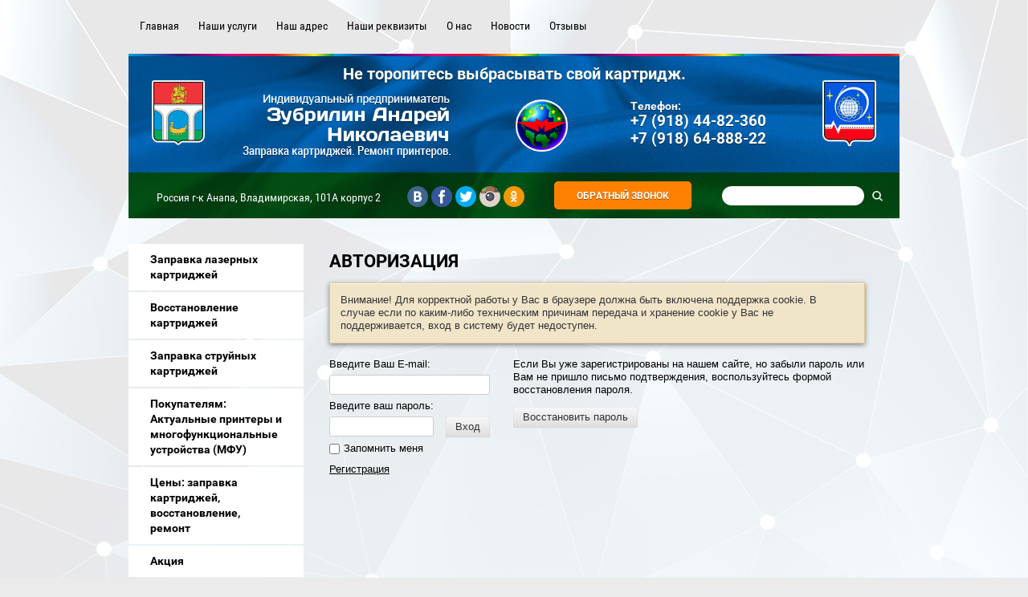

--- FILE ---
content_type: text/html; charset=utf-8
request_url: http://zubrilin-ip.ru/registraciya
body_size: 5864
content:
	
<!doctype html>
 
<html lang="ru">
	 
	<head>
		 
		<meta charset="utf-8">
		 
		<meta name="robots" content="none"/>
		 <title>Регистрация</title> 
		<meta name="description" content="Регистрация">
		 
		<meta name="keywords" content="Регистрация">
		 
		<meta name="SKYPE_TOOLBAR" content="SKYPE_TOOLBAR_PARSER_COMPATIBLE">
		 
		<!--  -->
		<link rel="stylesheet" href="/g/css/styles_articles_tpl.css">
		 
		<link rel="stylesheet" href="/t/v103/images/css/styles.css">
		 
		<link rel="stylesheet" href="/t/v103/images/css/designblock.scss.css">
		 
		<link rel="stylesheet" href="/t/v103/images/css/s3_styles.scss.css">
		 
		<script src="/g/libs/jquery/1.10.2/jquery.min.js"></script>
		 <meta name="yandex-verification" content="6c67ee0881936c30" />
<link rel='stylesheet' type='text/css' href='/shared/highslide-4.1.13/highslide.min.css'/>
<script type='text/javascript' src='/shared/highslide-4.1.13/highslide-full.packed.js'></script>
<script type='text/javascript'>
hs.graphicsDir = '/shared/highslide-4.1.13/graphics/';
hs.outlineType = null;
hs.showCredits = false;
hs.lang={cssDirection:'ltr',loadingText:'Загрузка...',loadingTitle:'Кликните чтобы отменить',focusTitle:'Нажмите чтобы перенести вперёд',fullExpandTitle:'Увеличить',fullExpandText:'Полноэкранный',previousText:'Предыдущий',previousTitle:'Назад (стрелка влево)',nextText:'Далее',nextTitle:'Далее (стрелка вправо)',moveTitle:'Передвинуть',moveText:'Передвинуть',closeText:'Закрыть',closeTitle:'Закрыть (Esc)',resizeTitle:'Восстановить размер',playText:'Слайд-шоу',playTitle:'Слайд-шоу (пробел)',pauseText:'Пауза',pauseTitle:'Приостановить слайд-шоу (пробел)',number:'Изображение %1/%2',restoreTitle:'Нажмите чтобы посмотреть картинку, используйте мышь для перетаскивания. Используйте клавиши вперёд и назад'};</script>

            <!-- 46b9544ffa2e5e73c3c971fe2ede35a5 -->
            <script src='/shared/s3/js/lang/ru.js'></script>
            <script src='/shared/s3/js/common.min.js'></script>
        <link rel='stylesheet' type='text/css' href='/shared/s3/css/calendar.css' /><link rel="icon" href="/favicon.ico" type="image/x-icon">

<!--s3_require-->
<link rel="stylesheet" href="/g/basestyle/1.0.1/user/user.css" type="text/css"/>
<link rel="stylesheet" href="/g/basestyle/1.0.1/user/user.blue.css" type="text/css"/>
<script type="text/javascript" src="/g/basestyle/1.0.1/user/user.js" async></script>
<!--/s3_require-->

		<link rel="stylesheet" href="/g/libs/jquery-popover/0.0.2/jquery.popover.css">
		 
		<script src="/g/libs/jquery-popover/0.0.2/jquery.popover.min.js" type="text/javascript"></script>
		 
		<script src="/g/s3/misc/form/1.0.0/s3.form.js" type="text/javascript"></script>
		  
		<script type="text/javascript" src="/t/v103/images/js/main.js"></script>
		  
		<!--[if lt IE 10]> <script src="/g/libs/ie9-svg-gradient/0.0.1/ie9-svg-gradient.min.js"></script> <script src="/g/libs/jquery-placeholder/2.0.7/jquery.placeholder.min.js"></script> <script src="/g/libs/jquery-textshadow/0.0.1/jquery.textshadow.min.js"></script> <script src="/g/s3/misc/ie/0.0.1/ie.js"></script> <![endif]-->
		<!--[if lt IE 9]> <script src="/g/libs/html5shiv/html5.js"></script> <![endif]-->
	</head>
	 
	<body>
		 
		<div class="wrapper editorElement layer-type-wrapper" >
			<div class="layout layout_center not-columned layout_center_2_id_2_id_14_0" >
				<div class="layout layout_2_id_14" >
					<div class="widget-10 horizontal menu-14 wm-widget-menu widget-type-menu_horizontal editorElement layer-type-widget">
						 
						<div class="menu-button">
							Меню
						</div>
						 
						<div class="menu-scroll">
							   <ul><li class="menu-item"><a href="/" ><span class="menu-item-text">Главная</span></a></li><li class="menu-item"><a href="/catalog" ><span class="menu-item-text">Наши услуги</span></a></li><li class="menu-item"><a href="/contacts" ><span class="menu-item-text">Наш адрес</span></a></li><li class="menu-item"><a href="/recvizit" ><span class="menu-item-text">Наши реквизиты</span></a></li><li class="menu-item"><a href="/o-nas" ><span class="menu-item-text">О нас</span></a></li><li class="menu-item"><a href="/news" ><span class="menu-item-text">Новости</span></a></li><li class="menu-item"><a href="/otzyvy" ><span class="menu-item-text">Отзывы</span></a></li></ul> 
						</div>
						 
					</div>
					<div class="editorElement layer-type-block ui-droppable block-2" >
						<div class="layout layout_3_id_4" >
							<div class="editorElement layer-type-block ui-droppable block-3" ></div>
							<div class="site-slogan widget-type-site_slogan editorElement layer-type-widget widget-21">
								 Не торопитесь выбрасывать свой картридж.
							</div>
						</div>
						<div class="layout columned columns-3 layout_3_id_5" >
							<div class="layout column layout_5" >
								<div class="site-name widget-type-site_name editorElement layer-type-widget widget-2">
									 <a href="http://zubrilin-ip.ru"><img src="/d/logo.png" alt=""></a> 
						</div>
					</div>
					<div class="layout column layout_29" >
						<div class="editorElement layer-type-block ui-droppable block-10" ></div>
					</div>
					<div class="layout column layout_7" >
						  	<div class="phones-7 widget-4 phones-block widget-type-contacts_phone editorElement layer-type-widget">
		<div class="inner">
			<label class="cell-icon" for="tg-phones-7">
				<div class="icon"></div>
			</label>
			<input id="tg-phones-7" class="tgl-but" type="checkbox">
			<div class="block-body-drop">
				<div class="cell-text">
					<div class="title">Телефон:</div>
										<div class="text_body">
						<a href="tel:+7 (918) 44-82-360">+7 (918) 44-82-360</a>
					</div>
										<div class="text_body">
						<a href="tel:+7 (918) 64-888-22">+7 (918) 64-888-22</a>
					</div>
									</div>
			</div>
		</div>
	</div>
  
					</div>
				</div>
			</div>
			<div class="editorElement layer-type-block ui-droppable block-4" >
				<div class="layout column layout_10" >
					      <div class="address-10 widget-6 address-block widget-type-contacts_address editorElement layer-type-widget">
        <div class="inner">
            <label class="cell-icon" for="tg10">
                <div class="icon"></div>
            </label>
            <input id="tg10" class="tgl-but" type="checkbox">
            <div class="block-body-drop">
                <div class="cell-text">
                    <div class="title">Адрес:</div>
                                            <div class="text_body">
                            Россия г-к Анапа, Владимирская, 101А корпус 2
                        </div>
                                    </div>
            </div>
        </div>
    </div>
  
				</div>
				<div class="layout column layout_12" >
					<div class="widget-8 widgetsocial-12 widget-type-social_links editorElement layer-type-widget">
						   <a href="http://vk.com/" class="vk"><span></span></a>  <a href="https://facebook.com/" class="fb"><span></span></a>  <a href="http://twitter.com/" class="tw"><span></span></a>    <a href="http://Instagram.com/" class="ins"><span></span></a>  <a href="http://ok.ru/" class="ok"><span></span></a>          
			</div>
		</div>
		<div class="layout column layout_8" >
			  			<a href="#" class="widgetblock-8 widget-5 widget-type-button editorElement layer-type-widget"  data-api-type="popup-form" data-api-url="/-/x-api/v1/public/?method=form/postform&param[form_id]=51477480&param[tpl]=wm.form.popup.tpl"><span>Обратный звонок</span></a>
	  
		</div>
		<div class="layout column layout_13" >
			  <div class="widget-9 search-13 wm-search widget-type-search editorElement layer-type-widget"
	 data-setting-type="fade"
	 data-setting-animate=""
		>
	<form class="wm-search-inner" method="get" action="/search">
		<input size="1" class="wm-input-default"  type="text" name="search" value="">
		<button class="wm-input-default" type="submit"></button>
	<re-captcha data-captcha="recaptcha"
     data-name="captcha"
     data-sitekey="6LcYvrMcAAAAAKyGWWuW4bP1De41Cn7t3mIjHyNN"
     data-lang="ru"
     data-rsize="invisible"
     data-type="image"
     data-theme="light"></re-captcha></form>
</div>  
		</div>
	</div>
</div>
<div class="layout columned columns-2 layout_2_id_2_id_15" >
	<div class="layout layout_2_id_15" >
		<div class="widget-11 popup menu-15 wm-widget-menu vertical widget-type-menu_vertical editorElement layer-type-widget">
			   
			<div class="menu-button">
				Меню
			</div>
			 
			<div class="menu-scroll">
				  <ul><li class="menu-item"><a href="/zapravka-lazernykh-kartridzhey" ><span class="menu-item-text">Заправка лазерных картриджей</span></a></li><li class="menu-item"><a href="/vosstanovleniye-kartridzhey" ><span class="menu-item-text">Восстановление картриджей</span></a></li><li class="menu-item"><a href="/zapravka-struynykh-kartridzhey" ><span class="menu-item-text">Заправка струйных картриджей</span></a></li><li class="menu-item"><a href="/pokupatelyam" ><span class="menu-item-text">Покупателям: Актуальные принтеры и многофункциональные устройства (МФУ)</span></a></li><li class="menu-item"><a href="/price" ><span class="menu-item-text">Цены: заправка картриджей, восстановление, ремонт</span></a></li><li class="menu-item"><a href="/aktsiya" ><span class="menu-item-text">Акция</span></a></li><li class="menu-item"><a href="/shema-proyezda" ><span class="menu-item-text">Схема проезда</span></a></li></ul> 
			</div>
			 
		</div>
		  
	
	<div class="widgetblock-17 widget-13 widget-type-block editorElement layer-type-widget">
																<div class="title">Акция</div>
																																										<div class="text"><h2 style="text-align: center;">&nbsp;</h2>

<p>&nbsp;</p></div>
																												<div class="clear"></div>
	</div>
  
	</div>
	<div class="layout column layout_22" >
		<div class="editorElement layer-type-block ui-droppable block-6" >
			<h1 class="h1 widget-15 widget-type-h1 editorElement layer-type-widget">
				Авторизация
			</h1>
			<article class="content-19 content widget-14 widget-type-content editorElement layer-type-widget">

<div class="s3_tpl_user"><div class="s3_tpl_login"><div class="s3_login"><div class="s3_message">Внимание! Для корректной работы у Вас в браузере должна быть включена поддержка cookie. В случае если по каким-либо техническим причинам передача и хранение cookie у Вас не поддерживается, вход в систему будет недоступен.</div><div class="s3_login_form"><form class="s3_form" action="/registraciya/login" method="post"><div class="s3_form_item s3_form_item_type_text s3_form_item_type_email"><div class="s3_form_field_title"><label for="s3_authorization_field_login_email">Введите Ваш E-mail:</label></div><div class="s3_form_field_content"><input type="text" size="30" value="" name="login" id="s3_authorization_field_login_email" class="s3_form_field s3_form_field_type_text s3_form_field_email s3_form_field_required"></div></div><div class="s3_form_item s3_form_item_type_text s3_form_item_type_password"><div class="s3_form_field_title"><label for="s3_authorization_field_login_password">Введите ваш пароль:</label></div><div class="s3_form_item s3_form_item_button"><button class="s3_button_small" type="submit">Вход</button></div><div class="s3_form_field_content"><input type="password" size="30" name="password" id="s3_authorization_field_login_password" class="s3_form_field s3_form_field_type_text s3_form_field_type_password s3_form_field_required"></div></div><div class="s3_form_item s3_form_item_type_checkbox"><div class="s3_form_field_content"><div class="s3_form_subitem"><label><input class="s3_form_field s3_form_field_type_checkbox" id="s3_authorization_field_remember_me" type="checkbox" onclick="this.value=(this.value=='0'?'1':'0');" value="0" name="remember" /><span class="s3_form_subitem_title">Запомнить меня</span></label></div></div></div><div class="s3_registration_link"><a href="/registraciya/register">Регистрация</a></div><re-captcha data-captcha="recaptcha"
     data-name="captcha"
     data-sitekey="6LcYvrMcAAAAAKyGWWuW4bP1De41Cn7t3mIjHyNN"
     data-lang="ru"
     data-rsize="invisible"
     data-type="image"
     data-theme="light"></re-captcha></form></div><div class="s3_password_forgot"><p>Если Вы уже зарегистрированы на нашем сайте, но забыли пароль или Вам не пришло письмо подтверждения, воспользуйтесь формой восстановления пароля.</p><a href="/registraciya/forgot_password" class="s3_button_small">Восстановить пароль</a></div><div class="clear"></div></div></div></div>
 
			</article>
		</div>
	</div>
</div>
</div>
<div class="editorElement layer-type-block ui-droppable block-7" >
	<div class="layout layout_center not-columned layout_23_id_24" >
		<div class="widget-17 horizontal menu-24 wm-widget-menu widget-type-menu_horizontal editorElement layer-type-widget">
			 
			<div class="menu-button">
				Меню
			</div>
			 
			<div class="menu-scroll">
				   <ul><li class="menu-item"><a href="/" ><span class="menu-item-text">Главная</span></a></li><li class="menu-item"><a href="/catalog" ><span class="menu-item-text">Наши услуги</span></a></li><li class="menu-item"><a href="/contacts" ><span class="menu-item-text">Наш адрес</span></a></li><li class="menu-item"><a href="/recvizit" ><span class="menu-item-text">Наши реквизиты</span></a></li><li class="menu-item"><a href="/o-nas" ><span class="menu-item-text">О нас</span></a></li><li class="menu-item"><a href="/news" ><span class="menu-item-text">Новости</span></a></li><li class="menu-item"><a href="/otzyvy" ><span class="menu-item-text">Отзывы</span></a></li></ul> 
			</div>
			 
		</div>
		<div class="layout columned columns-3 layout_23_id_25" >
			<div class="layout column layout_25" >
				<div class="site-copyright widget-type-site_copyright editorElement layer-type-widget widget-18">
					   Copyright &copy; 2016 - 2026 ИП Зубрилин А.Н. 
				</div>
			</div>
			<div class="layout column layout_27" >
				<div class="site-counters widget-type-site_counters editorElement layer-type-widget widget-20">
					 <!--LiveInternet counter--><script type="text/javascript"><!--
document.write("<a href='//www.liveinternet.ru/click' "+
"target=_blank><img src='//counter.yadro.ru/hit?t52.3;r"+
escape(document.referrer)+((typeof(screen)=="undefined")?"":
";s"+screen.width+"*"+screen.height+"*"+(screen.colorDepth?
screen.colorDepth:screen.pixelDepth))+";u"+escape(document.URL)+
";"+Math.random()+
"' alt='' title='LiveInternet: показано число просмотров и"+
" посетителей за 24 часа' "+
"border='0' width='88' height='31'><\/a>")
//--></script><!--/LiveInternet-->
<!--__INFO2026-01-18 00:57:55INFO__-->
 
				</div>
			</div>
			<div class="layout column layout_26" >
				<div class="mega-copyright mega-dark widget-type-mega_copyright editorElement layer-type-widget widget-19">
					<span style='font-size:14px;' class='copyright'><a href="http://megagroup.ru" target="_blank" class="copyright" rel="nofollow"><img src="/g/mlogo/svg/razrabotka-saitov-megagroup-ru-dark.svg" alt="Создадим ваше представительство в интернете"></a></span>
				</div>
			</div>
		</div>
	</div>
</div>
</div>

<!-- assets.bottom -->
<!-- </noscript></script></style> -->
<script src="/my/s3/js/site.min.js?1768462484" ></script>
<script src="/my/s3/js/site/defender.min.js?1768462484" ></script>
<script src="https://cp.onicon.ru/loader/576d05e9286688d2208b457b.js" data-auto async></script>
<script >/*<![CDATA[*/
var megacounter_key="e94094f565c82dd7b77457641193be84";
(function(d){
    var s = d.createElement("script");
    s.src = "//counter.megagroup.ru/loader.js?"+new Date().getTime();
    s.async = true;
    d.getElementsByTagName("head")[0].appendChild(s);
})(document);
/*]]>*/</script>
<script >/*<![CDATA[*/
$ite.start({"sid":1285637,"vid":1291440,"aid":1530526,"stid":1,"cp":21,"active":true,"domain":"zubrilin-ip.ru","lang":"ru","trusted":false,"debug":false,"captcha":3,"onetap":[{"provider":"vkontakte","provider_id":"53629683","code_verifier":"mZONV2NOhJMWUjDhMzYMd2kIjlZkDDkY40TiMFhYYiz"}]});
/*]]>*/</script>
<!-- /assets.bottom -->
</body>
 
</html>

--- FILE ---
content_type: text/css
request_url: http://zubrilin-ip.ru/t/v103/images/css/styles.css
body_size: 7025
content:
@import "fonts.css";
html{font-family:sans-serif;-ms-text-size-adjust:100%;-webkit-text-size-adjust:100%;}body{margin:0;background: #fff;}body::before{content:""; height: 1px; display: block; margin-top: -1px;}article,aside,details,figcaption,figure,footer,header,hgroup,main,menu,nav,section,summary{display:block}audio,canvas,progress,video{display:inline-block;vertical-align:baseline}audio:not([controls]){display:none;height:0}[hidden],template{display:none}a{background-color:transparent;color:inherit;}a:active,a:hover{outline:0}abbr[title]{border-bottom:1px dotted}b,strong{font-weight:bold}dfn{font-style:italic}h1{margin: 0; font-size: inherit; font-weight: inherit;}mark{background:#ff0;color:#000}small{font-size:80%}sub,sup{font-size:75%;line-height:0;position:relative;vertical-align:baseline}sup{top:-0.5em}sub{bottom:-0.25em}img{border:0}svg:not(:root){overflow:hidden}figure{margin:1em 40px}hr{box-sizing:content-box;height:0}pre{overflow:auto}code,kbd,pre,samp{font-family:monospace,monospace;font-size:1em}button,input,optgroup,select,textarea{color:inherit;font:inherit;margin:0}button{overflow:visible}button,select{text-transform:none}button,html input[type="button"],input[type="reset"],input[type="submit"]{-webkit-appearance:button;cursor:pointer}button[disabled],html input[disabled]{cursor:default}button::-moz-focus-inner,input::-moz-focus-inner{border:0;padding:0}input{line-height:normal}input[type="checkbox"],input[type="radio"]{box-sizing:border-box;padding:0}input[type="number"]::-webkit-inner-spin-button,input[type="number"]::-webkit-outer-spin-button{height:auto}input[type="search"]{-webkit-appearance:textfield;box-sizing:content-box}input[type="search"]::-webkit-search-cancel-button,input[type="search"]::-webkit-search-decoration{-webkit-appearance:none}fieldset{border:1px solid silver;margin:0 2px;padding:.35em .625em .75em}legend{border:0;padding:0}textarea{overflow:auto}optgroup{font-weight:bold}table{border-collapse:collapse;border-spacing:0}
body.noscroll {overflow: hidden !important;}
.removed, .hidden { display: none !important;}
.editorElement {box-sizing: border-box; padding-top: .02px;padding-bottom: .02px; word-wrap: break-word;}
.layout {box-sizing: border-box;}
.vertical-middle {white-space: nowrap;}
.vertical-middle>* {white-space: normal;display: inline-block;vertical-align: middle;}
.vertical-middle::after {height: 100%;width: 0;display: inline-block;vertical-align: middle;content: "";}
.wrapper {margin: 0 auto;height: auto !important;height: 100%;min-height: 100%;min-height: 100vh;overflow: hidden;max-width: 100%;}
.editorElement .removed+.delimiter, .editorElement .delimiter:first-child {display: none;}
.wm-input-default {border: none; background: none; padding: 0;}
/* tooltip */
@keyframes show_hide {
	0% { left:85%; opacity: 0; width: auto; height: auto; padding: 5px 10px; font-size: 1em;}
	20% { left: 100%; opacity: 1; width: auto; height: auto; padding: 5px 10px; font-size: 1em;}
	100% { left: 100%; opacity: 1; width: auto; height: auto; padding: 5px 10px; font-size: 1em;}
}
@keyframes show_hide_after {
	0% {width: 5px; height: 5px;}
	100% {width: 5px; height: 5px;}
}
/* tooltip for horizontal */
@keyframes horizontal_show_hide {
	0% { top:95%; opacity: 0; width: 100%; height: auto; padding: 5px 10px; font-size: 1em;}
	20% { top: 100%; opacity: 1; width: 100%; height: auto; padding: 5px 10px; font-size: 1em;}
	100% { top: 100%; opacity: 1; width: 100%; height: auto; padding: 5px 10px; font-size: 1em;}
}
.wm-tooltip {display: none;position: absolute;z-index:100;top: 0;left: 100%;background: #FBFDDD;color: #CA3841;padding: 5px 10px;border-radius: 3px;box-shadow: 1px 2px 3px rgba(0,0,0,.3); white-space: nowrap; box-sizing: border-box;}
.wm-tooltip::after {content: "";font-size: 0;background: inherit;width: 5px;height: 5px;position: absolute;top: 50%;left: -3px;margin: -2px 0 0;box-shadow: 0 1px 0 rgba(0,0,0,.1), 0 2px 0 rgba(0,0,0,.1);transform: rotate(45deg);}
.error .wm-tooltip {display: block;padding: 0;font-size: 0;animation: show_hide 4s;width: 0;height: 0;}
.error .wm-tooltip::after {width: 0;height: 0;animation: show_hide_after 4s;}
.horizontal_mode .wm-tooltip {top: 100%; left: 0; width: 100%; white-space: normal; margin: 5px 0 0; text-align: center;}
.horizontal_mode .wm-tooltip::after {left: 50%; top: 0; margin: -2px 0 0; box-shadow: 0 -1px 0 rgba(0,0,0,.1), 0 -2px 0 rgba(0,0,0,.1);}
.error .horizontal_mode .wm-tooltip, .horizontal_mode .error .wm-tooltip {animation: horizontal_show_hide 4s;}

table.table0 td, table.table1 td, table.table2 td, table.table2 th {
	padding:5px;
	border:1px solid #dedede;
	vertical-align:top;
}
table.table0 td { border:none; }
table.table2 th {
	padding:8px 5px;
	background:#eb3c3c;
	border:1px solid #dedede;
	font-weight:normal;
	text-align:left;
	color:#fff;
}
.for-mobile-view { overflow: auto; }
.side-panel { display: none;}
body{font-family:Arial, Helvetica, sans-serif; font-size:12px; color:#000000; font-style:normal; line-height:1.2; letter-spacing:0px; text-align:left; text-indent:0px; text-transform:none; text-decoration:none; z-index:2; background:url("../images/54139938.jpg") left 50% top 0px / cover no-repeat fixed #ebebeb}
.wrapper{position:relative; font-family:Arial, Helvetica, sans-serif; font-size:12px; color:#000000; font-style:normal; line-height:1.2; letter-spacing:0px; text-align:left; text-indent:0px; text-transform:none; text-decoration:none; z-index:3; display:block}
.block-2{position:relative; top:0; left:0; width:auto; min-height:145px; background:url("../images/blue.jpg") left 50% top 50% / cover no-repeat; z-index:10; margin-top:17px; margin-left:0px; margin-bottom:0; margin-right:0; right:0px; display:block}
.block-10{position:relative; font-family:Russo One, sans-serif; top:0; left:0; width:65px; min-height:65px; background: url("../images/logo 2.png") left 50% top 50% no-repeat; z-index:6; margin-top:20px; margin-left:80px; margin-right:0; margin-bottom:auto; border-left:none; border-top:none; border-right:none; border-bottom:none}
.block-3{position:relative; top:0; left:0; width:auto; min-height:3px; background:repeating-linear-gradient(90deg,#00a5df 0%,#3e147b 6.6%,#e20079 13.2%,#df132c 18.8%,#f3ef15 24.1%,#009847 26.6%) #ffffff; z-index:5; margin-top:-3px; margin-left:0px; margin-bottom:0; margin-right:0; right:0px}
.block-3:hover,
.block-3.hover{border-left:none; border-top:none; border-right:none; border-bottom:none}
.widget-2{position:relative; font-family:Russo One, sans-serif; top:0; left:0; z-index:4; box-sizing:border-box; width:260px; min-height:81px; margin-top:13px; margin-left:142px; margin-bottom:auto; margin-right:0}
.site-name a{text-decoration:none; outline:none}
.site-name img{box-sizing:border-box; display:block; max-width:100%; border:none; font-family:Russo One, sans-serif; font-size:12px; color:#000000; font-style:normal; line-height:1.2; letter-spacing:0px; text-align:left; text-indent:0px; text-transform:none; text-decoration:none; min-height:64px; width:259px; left:NaNpx}
.site-name span{display:block; font-size:25px; line-height:1.2; margin-top:0px; margin-bottom:0px; margin-left:0px; margin-right:0px; font-family:Russo One, sans-serif; color:#000000; font-style:normal; letter-spacing:0px; text-align:left; text-indent:0px; text-transform:none; text-decoration:none; left:NaNpx; z-index:3; box-sizing:border-box}
.widget-4{position:relative; font-family:Russo One, sans-serif; font-size:14px; top:0; left:0; z-index:3; box-sizing:border-box; width:182px; margin-top:20px; margin-left:78px; margin-right:0; margin-bottom:auto; min-height:71px; -webkit-text-shadow:0px 1px 0px  rgba(0,0,0,0.58); -moz-text-shadow:0px 1px 0px  rgba(0,0,0,0.58); text-shadow:0px 1px 0px  rgba(0,0,0,0.58)}
.phones-7 .icon{box-sizing:border-box; height:16px; width:16px; background:#cccccc; margin-right:5px}
.phones-7 p:first-child{margin-top:0px}
.phones-7 p:last-child{margin-bottom:0px}
.phones-7 .inner{box-sizing:border-box; display:-webkit-inline-flex; display:inline-flex; text-align:left; vertical-align:top}
.phones-7 .cell-icon{box-sizing:border-box; display:none; position:relative; z-index:5}
.phones-7 .cell-text{box-sizing:border-box; display:-webkit-flex; display:flex; -webkit-flex-direction:column; -moz-flex-direction:column; flex-direction:column; font-family:Russo One, sans-serif; font-size:14px; color:#000000; font-style:normal; line-height:1.2; letter-spacing:0px; text-align:left; text-indent:0px; text-transform:none; text-decoration:none; -webkit-justify-content:flex-start; -moz-justify-content:flex-start; justify-content:flex-start; left:NaNpx}
.phones-7 .text_body{font-family:Roboto, sans-serif; font-size:19px; color:#ffffff; font-style:normal; line-height:1.2; letter-spacing:0px; text-align:left; text-indent:0px; text-transform:none; text-decoration:none; font-weight:bold}
.phones-7 .block-body-drop{box-sizing:border-box}
.phones-7 input.tgl-but{box-sizing:border-box; position:absolute; margin-left:-9999px; visibility:hidden}
.phones-7 input.tgl-but:checked + .block-body-drop{display:block}
.phones-7 .title{box-sizing:border-box; font-family:Roboto, sans-serif; font-size:14px; color:#ffffff; font-style:normal; line-height:1.2; letter-spacing:0px; text-align:left; text-indent:0px; text-transform:none; text-decoration:none; font-weight:bold}
.widget-21{position:relative; font-family:Roboto, sans-serif; font-size:20px; color:#ffffff; text-align:center; top:0; left:0; z-index:2; box-sizing:border-box; width:605px; margin-top:10px; margin-left:auto; margin-bottom:0px; margin-right:auto; font-weight:bold; -webkit-text-shadow:0px 1px 0px  rgba(0,0,0,0.55); -moz-text-shadow:0px 1px 0px  rgba(0,0,0,0.55); text-shadow:0px 1px 0px  rgba(0,0,0,0.55)}
.block-2 .layout_5{display:-webkit-flex; display:flex; -webkit-flex-direction:column; -moz-flex-direction:column; flex-direction:column}
.block-2 .layout_7{display:-webkit-flex; display:flex; -webkit-flex-direction:column; -moz-flex-direction:column; flex-direction:column}
.block-2 .layout_29{display:-webkit-flex; display:flex; -webkit-flex-direction:column; -moz-flex-direction:column; flex-direction:column}
.block-2 .layout_3_id_4{display:-webkit-flex; display:flex; left:0px; top:0px; position:relative; margin:0px; -webkit-flex-direction:column; -moz-flex-direction:column; flex-direction:column; -webkit-flex:1 0 auto; -moz-flex:1 0 auto; flex:1 0 auto}
.block-2 .layout_3_id_5{display:-webkit-flex; display:flex; flex-flow:row nowrap; left:0px; top:0px; position:relative; margin:0px}
.block-4{position:relative; text-align:flex-start; top:0; left:0; width:auto; min-height:57px; background:url("../images/green.jpg") left 50% top 50% / cover no-repeat #049bd8; z-index:9; margin-top:0px; margin-left:0px; margin-bottom:0px; margin-right:0; right:0px; display:-webkit-flex; display:flex; -webkit-justify-content:flex-start; -moz-justify-content:flex-start; justify-content:flex-start}
.widget-5{position:relative; font-family:Roboto, sans-serif; color:#ffffff; text-align:center; text-transform:uppercase; text-decoration:none; top:0; left:0; width:171px; min-height:35px; z-index:4; box-sizing:border-box; display:-webkit-flex; display:flex; background:#ff8103; -webkit-align-items:center; -moz-align-items:center; align-items:center; -webkit-border-radius:5px; -moz-border-radius:5px; border-radius:5px; -webkit-justify-content:center; -moz-justify-content:center; justify-content:center; margin-top:11px; margin-left:28px; margin-bottom:auto; margin-right:0; -webkit-text-shadow:0px 1px 0px  rgba(0,0,0,0.43); -moz-text-shadow:0px 1px 0px  rgba(0,0,0,0.43); text-shadow:0px 1px 0px  rgba(0,0,0,0.43); font-weight:bold}
.widget-5:hover,
.widget-5.hover{background:#ff972e}
.button-8>*{box-sizing:border-box; display:block; text-overflow:ellipsis; overflow:hidden}
.widget-6{position:relative; font-family:Roboto Condensed, sans-serif; font-size:14px; color:#ffffff; text-align:left; top:0; left:0; z-index:3; box-sizing:border-box; width:287px; margin-top:23px; margin-left:35px; margin-bottom:auto; margin-right:0; font-weight:normal; -webkit-text-shadow:0px 1px 0px  rgba(0,0,0,0.22); -moz-text-shadow:0px 1px 0px  rgba(0,0,0,0.22); text-shadow:0px 1px 0px  rgba(0,0,0,0.22)}
.address-10 .icon{box-sizing:border-box; height:16px; width:16px; background:#cccccc; margin-right:5px}
.address-10 p:first-child{margin-top:0px}
.address-10 p:last-child{margin-bottom:0px}
.address-10 .inner{box-sizing:border-box; display:-webkit-inline-flex; display:inline-flex; text-align:left; vertical-align:top}
.address-10 .cell-icon{box-sizing:border-box; display:none; position:relative; z-index:5}
.address-10 .cell-text{box-sizing:border-box; display:-webkit-flex; display:flex; -webkit-flex-direction:column; -moz-flex-direction:column; flex-direction:column}
.address-10 .block-body-drop{box-sizing:border-box}
.address-10 input.tgl-but{box-sizing:border-box; position:absolute; margin-left:-9999px; visibility:hidden}
.address-10 input.tgl-but:checked + .block-body-drop{display:block}
.address-10 .title{box-sizing:border-box; display:none}
.widget-8{position:relative; font-family:Roboto Condensed, sans-serif; font-size:0; color:#ffffff; text-align:left; top:0; left:0; z-index:2; display:-webkit-flex; display:flex; width:157px; margin-top:15px; margin-left:23px; margin-right:0; margin-bottom:auto; -webkit-justify-content:flex-start; -moz-justify-content:flex-start; justify-content:flex-start}
.widgetsocial-12 .vk>*{background:url("../images/wm_social_links_vk.png") left 50% top 50% / cover no-repeat; display:block; padding-top:100%; font-family:Roboto Condensed, sans-serif; font-size:0; color:#ffffff; font-style:normal; line-height:1.2; letter-spacing:0px; text-align:left; text-indent:0px; text-transform:none; text-decoration:none; -webkit-border-radius:50px; -moz-border-radius:50px; border-radius:50px}
.widgetsocial-12 .fb>*{background:url("../images/wm_social_links_fb.png") left 50% top 50% / cover no-repeat; display:block; padding-top:100%; font-family:Roboto Condensed, sans-serif; font-size:0; color:#ffffff; font-style:normal; line-height:1.2; letter-spacing:0px; text-align:left; text-indent:0px; text-transform:none; text-decoration:none; -webkit-border-radius:50px; -moz-border-radius:50px; border-radius:50px}
.widgetsocial-12 .tw>*{background:url("../images/wm_social_links_tw.png") left 50% top 50% / cover no-repeat; display:block; padding-top:100%; font-family:Roboto Condensed, sans-serif; font-size:0; color:#ffffff; font-style:normal; line-height:1.2; letter-spacing:0px; text-align:left; text-indent:0px; text-transform:none; text-decoration:none; -webkit-border-radius:50px; -moz-border-radius:50px; border-radius:50px}
.widgetsocial-12 .google>*{background:url("../images/wm_social_links_google.png") left 50% top 50% / cover no-repeat; display:block; padding-top:100%}
.widgetsocial-12 .ins>*{background:url("../images/wm_social_links_ins.png") left 50% top 50% / cover no-repeat; display:block; padding-top:100%; font-family:Roboto Condensed, sans-serif; font-size:0; color:#ffffff; font-style:normal; line-height:1.2; letter-spacing:0px; text-align:left; text-indent:0px; text-transform:none; text-decoration:none; -webkit-border-radius:50px; -moz-border-radius:50px; border-radius:50px}
.widgetsocial-12 .ok>*{background:url("../images/wm_social_links_ok.png") left 50% top 50% / cover no-repeat; display:block; padding-top:100%; font-family:Roboto Condensed, sans-serif; font-size:0; color:#ffffff; font-style:normal; line-height:1.2; letter-spacing:0px; text-align:left; text-indent:0px; text-transform:none; text-decoration:none; -webkit-border-radius:50px; -moz-border-radius:50px; border-radius:50px}
.widgetsocial-12 .mail>*{background:url("../images/wm_social_links_mail.png") left 50% top 50% / cover no-repeat; display:block; padding-top:100%}
.widgetsocial-12 .pin>*{background:url("../images/wm_social_links_pin.png") left 50% top 50% / cover no-repeat; display:block; padding-top:100%}
.widgetsocial-12 .lj>*{background:url("../images/wm_social_links_lj.png") left 50% top 50% / cover no-repeat; display:block; padding-top:100%}
.widgetsocial-12 .my>*{background:url("../images/wm_social_links_my.png") left 50% top 50% / cover no-repeat; display:block; padding-top:100%}
.widgetsocial-12>*{display:inline-block; vertical-align:middle; padding-left:2px; padding-right:2px; padding-top:2px; padding-bottom:2px; width:30px; -webkit-flex:0 1 auto; -moz-flex:0 1 auto; flex:0 1 auto; min-width:20px; box-sizing:border-box; font-family:Roboto Condensed, sans-serif; font-size:0; color:#ffffff; font-style:normal; line-height:1.2; letter-spacing:0px; text-align:left; text-indent:0px; text-transform:none; text-decoration:none; -webkit-border-radius:0px; -moz-border-radius:0px; border-radius:0px; min-height:30px}
.widget-9{position:relative; font-family:Roboto Condensed, sans-serif; font-size:0px; color:#ffffff; top:0; left:0; z-index:1; box-sizing:border-box; display:-webkit-flex; display:flex; width:206px; margin-top:17px; margin-left:38px; margin-right:0; margin-bottom:auto; -webkit-justify-content:flex-start; -moz-justify-content:flex-start; justify-content:flex-start}
.search-13 input{box-sizing:border-box; vertical-align:top; margin-top:0; margin-right:0; margin-bottom:0; margin-left:0; padding-top:4px; padding-right:4px; padding-bottom:4px; padding-left:14px; background:#ffffff; font-size:14px; -webkit-flex:1 0 auto; -moz-flex:1 0 auto; flex:1 0 auto; outline:none; min-height:24px; width:0px; height:0px; max-width:100%; font-family:Roboto Condensed, sans-serif; color:#212121; font-style:normal; line-height:1.2; letter-spacing:0px; text-align:left; text-indent:0px; text-transform:none; text-decoration:none; -webkit-border-radius:50px 50px 50px 50px; -moz-border-radius:50px 50px 50px 50px; border-radius:50px 50px 50px 50px}
.search-13 button{box-sizing:border-box; vertical-align:top; margin-top:0; margin-right:0; margin-bottom:0; margin-left:5px; padding-top:4px; padding-right:4px; padding-bottom:4px; padding-left:4px; background:url("../images/magnifying-glass-search-128white.png") left 50% top 50% / contain no-repeat  rgba(204,204,204,0); border-top:none; border-right:none; border-bottom:none; border-left:none; font-size:14px; outline:none; width:24px; min-height:24px; font-family:Roboto Condensed, sans-serif; color:#ffffff; font-style:normal; line-height:1.2; letter-spacing:0px; text-align:left; text-indent:0px; text-transform:none; text-decoration:none}
.search-13 form{box-sizing:border-box; display:-webkit-flex; display:flex; -webkit-flex:1 0 auto; -moz-flex:1 0 auto; flex:1 0 auto; -webkit-align-items:center; -moz-align-items:center; align-items:center}
.search-13 input:focus{outline:none}
.search-13 button:focus{outline:none}
.search-13 .slide_search{-webkit-transition:0.5s; -moz-transition:0.5s; -o-transition:0.5s; -ms-transition:0.5s; transition:0.5s}
.search-13 *::-webkit-input-placeholder{color:#ababab}
.search-13 *::-moz-placeholder{color:#ababab}
.search-13 *:-ms-input-placeholder{color:#ababab}
.block-4 .layout_8{display:-webkit-flex; display:flex; -webkit-flex-direction:column; -moz-flex-direction:column; flex-direction:column}
.block-4 .layout_10{display:-webkit-flex; display:flex; -webkit-flex-direction:column; -moz-flex-direction:column; flex-direction:column}
.block-4 .layout_12{display:-webkit-flex; display:flex; -webkit-flex-direction:column; -moz-flex-direction:column; flex-direction:column}
.block-4 .layout_13{display:-webkit-flex; display:flex; -webkit-flex-direction:column; -moz-flex-direction:column; flex-direction:column}
.widget-10{position:relative; top:0; left:0; z-index:8; padding-top:0; padding-right:2px; padding-bottom:0; padding-left:2px; margin-top:0px; margin-left:0px; margin-right:0; margin-bottom:0; box-sizing:border-box; display:-webkit-flex; display:flex; width:auto; -webkit-justify-content:flex-start; -moz-justify-content:flex-start; justify-content:flex-start; right:0px; min-height:41px}
.menu-14 .menu-scroll > ul > li.home-button > a{cursor:pointer; display:-webkit-flex; display:flex; padding-top:5px; padding-right:15px; padding-bottom:5px; padding-left:15px; margin-top:2px; margin-left:2px; margin-right:2px; margin-bottom:2px; background:url("../images/wm_menu_home.png") left 50% top 50% no-repeat; box-sizing:border-box; text-decoration:none; color:#000; font-size:0; line-height:1.4; -webkit-align-items:center; -moz-align-items:center; align-items:center}
.menu-14 .menu-scroll > ul > li.delimiter{margin-left:2px; margin-right:2px; margin-top:auto; margin-bottom:auto; -webkit-border-radius:10px; -moz-border-radius:10px; border-radius:10px; height:0; width:10px; min-height:10px; background:#d6d6d6}
.menu-14 .menu-scroll > ul ul{position:absolute; top:100%; left:0; background:#eee; list-style:none; padding-top:5px; padding-right:5px; padding-bottom:5px; padding-left:5px; margin-top:5px; margin-left:0; margin-right:0; margin-bottom:0; width:200px; display:none}
.menu-14 .menu-scroll > ul ul > li > a{cursor:pointer; display:-webkit-flex; display:flex; padding-top:5px; padding-right:10px; padding-bottom:5px; padding-left:10px; background:#999; -webkit-border-radius:5px; -moz-border-radius:5px; border-radius:5px; box-sizing:border-box; text-decoration:none; color:#fff; font-size:14px; line-height:1.4; -webkit-align-items:center; -moz-align-items:center; align-items:center}
.menu-14 .menu-button{display:none; position:absolute; left:100%; top:0; width:50px; min-height:50px}
.menu-14 .menu-scroll{display:-webkit-flex; display:flex; width:100%; -webkit-justify-content:inherit; -moz-justify-content:inherit; justify-content:inherit}
.menu-14 .menu-scroll > ul{list-style:none; padding-top:0; padding-right:0; padding-bottom:0; padding-left:0; margin-top:0; margin-left:0; margin-right:0; margin-bottom:0; box-sizing:border-box; display:-webkit-flex; display:flex; flex-flow:row nowrap; width:100%; -webkit-justify-content:inherit; -moz-justify-content:inherit; justify-content:inherit}
.menu-14 .menu-scroll > ul > li.menu-item{display:-webkit-flex; display:flex; -webkit-flex:0 1 auto; -moz-flex:0 1 auto; flex:0 1 auto; box-sizing:border-box; padding-top:0; padding-right:0; padding-bottom:0; padding-left:0; margin-top:0; margin-left:0; margin-right:0; margin-bottom:0; position:relative}
.menu-14 .menu-scroll > ul > li.menu-item > a{cursor:pointer; display:-webkit-flex; display:flex; padding-top:5px; padding-right:10px; padding-bottom:5px; padding-left:10px; margin-top:2px; margin-left:2px; margin-right:2px; margin-bottom:2px; box-sizing:border-box; text-decoration:none; color:#000; font-size:14px; line-height:1.4; -webkit-align-items:center; -moz-align-items:center; align-items:center; width:100%; font-family:Roboto Condensed, sans-serif; font-style:normal; letter-spacing:0px; text-align:left; text-indent:0px; text-transform:none; -webkit-justify-content:flex-start; -moz-justify-content:flex-start; justify-content:flex-start; background:rgba(255,255,255,0); border-left:none; border-top:none; border-right:none; border-bottom:none; -webkit-border-radius:0px; -moz-border-radius:0px; border-radius:0px}
.menu-14 .menu-scroll > ul > li.menu-item > a:hover,
.menu-14 .menu-scroll > ul > li.menu-item > a.hover{color:#ffffff; background:#ff8103; -webkit-border-radius:5px; -moz-border-radius:5px; border-radius:5px}
.menu-14 .menu-scroll > ul > li.menu-item > a > span{box-sizing:border-box; text-align:inherit}
.menu-14 .menu-scroll > ul > li.home-button{box-sizing:border-box; display:-webkit-flex; display:flex}
.menu-14 .menu-scroll > ul ul > li{display:block; position:relative; padding-top:0; padding-right:0; padding-bottom:0; padding-left:0; margin-top:0; margin-left:0; margin-right:0; margin-bottom:0}
.menu-14 .menu-scroll > ul ul ul{position:absolute; left:100%; top:0; margin-top:0; margin-left:8px; margin-right:0; margin-bottom:0}
.widget-11{position:relative; top:0; left:0; z-index:6; width:220px; padding-top:0; padding-right:0px; padding-bottom:0; padding-left:0px; margin-top:0px; margin-left:0px; margin-right:0; margin-bottom:0; box-sizing:border-box; display:block}
.menu-15 .menu-scroll > ul > li.delimiter{margin-top:2px; margin-bottom:2px; -webkit-border-radius:0; -moz-border-radius:0; border-radius:0; min-height:1px; height:auto; width:auto; background:#d6d6d6; font-family:Arial, Helvetica, sans-serif; font-size:12px; color:#000000; font-style:normal; line-height:1.2; letter-spacing:0px; text-align:left; text-indent:0px; text-transform:none; text-decoration:none; z-index:2}
.menu-15 .menu-scroll > ul ul{position:absolute; top:0; left:100%; background:#eee; list-style:none; padding-top:5px; padding-right:5px; padding-bottom:5px; padding-left:5px; margin:0 0 0 5px; width:150px; display:none}
.menu-15 .menu-scroll > ul ul > li > a{cursor:pointer; display:block; padding-top:5px; padding-right:10px; padding-bottom:5px; padding-left:10px; background:#999; -webkit-border-radius:5px; -moz-border-radius:5px; border-radius:5px; box-sizing:border-box; text-decoration:none; color:#fff; font-size:14px; line-height:1.4; -webkit-align-items:center; -moz-align-items:center; align-items:center}
.menu-15 .menu-button{display:none; position:absolute; left:100%; top:0; width:50px; min-height:50px}
.menu-15 .menu-scroll{display:block; width:100%; -webkit-justify-content:inherit; -moz-justify-content:inherit; justify-content:inherit}
.menu-15 .menu-scroll > ul{list-style:none; padding-top:0; padding-right:0; padding-bottom:0; padding-left:0; margin-top:0; margin-left:0; margin-right:0; margin-bottom:0; box-sizing:border-box; display:block}
.menu-15 .menu-scroll > ul > li.menu-item{box-sizing:border-box; padding-top:0; padding-right:0; padding-bottom:0; padding-left:0; margin-top:0; margin-left:0; margin-right:0; margin-bottom:0; position:relative}
.menu-15 .menu-scroll > ul > li.menu-item > a{cursor:pointer; display:block; padding-top:10px; padding-right:27px; padding-bottom:10px; padding-left:27px; margin-top:2px; margin-left:0px; margin-right:2px; margin-bottom:2px; box-sizing:border-box; text-decoration:none; color:#000; font-size:14px; line-height:1.4; -webkit-align-items:center; -moz-align-items:center; align-items:center; font-family:Roboto, sans-serif; font-style:normal; letter-spacing:0px; text-align:left; text-indent:0px; text-transform:none; min-height:38px; background:#ffffff; -webkit-box-shadow:0 0 0 transparent; -moz-box-shadow:0 0 0 transparent; box-shadow:0 0 0 transparent; font-weight:bold; z-index:7}
.menu-15 .menu-scroll > ul > li.menu-item > a:hover,
.menu-15 .menu-scroll > ul > li.menu-item > a.hover{color:#ffffff; background:#049bd8; -webkit-box-shadow:inset 0px -3px 0px  0px rgba(0,0,0,0.1); -moz-box-shadow:inset 0px -3px 0px  0px rgba(0,0,0,0.1); box-shadow:inset 0px -3px 0px  0px rgba(0,0,0,0.1)}
.menu-15 .menu-scroll > ul ul > li{display:block; position:relative; padding-top:0; padding-right:0; padding-bottom:0; padding-left:0; margin-top:0; margin-left:2px; margin-right:2px; margin-bottom:0}
.widget-13{position:relative; top:0; left:0; z-index:5; box-sizing:border-box; width:220px; min-height:0px; margin-top:20px; margin-left:0px; margin-bottom:0px; margin-right:0; padding-left:0px}
.widgetblock-17 p:first-child{margin-top:0px}
.widgetblock-17 p:last-child{margin-bottom:0px}
.widgetblock-17 .title{box-sizing:border-box; font-size:23px; margin-bottom:0px; font-family:Roboto, sans-serif; color:#ffffff; font-style:normal; line-height:1.2; letter-spacing:0px; text-align:center; text-indent:0px; text-transform:uppercase; text-decoration:none; padding-bottom:15px; padding-top:15px; padding-left:15px; padding-right:15px; background:#f4960f; -webkit-text-shadow:0px 1px 0px  rgba(0,0,0,0.49); -moz-text-shadow:0px 1px 0px  rgba(0,0,0,0.49); text-shadow:0px 1px 0px  rgba(0,0,0,0.49); font-weight:bold}
.widgetblock-17 .image{box-sizing:border-box; margin-bottom:0px; font-family:Arial, Helvetica, sans-serif; font-size:12px; color:#000000; font-style:normal; line-height:1.2; letter-spacing:0px; text-align:left; text-indent:0px; text-transform:none; text-decoration:none}
.widgetblock-17 .image img{box-sizing:border-box; max-width:100%; vertical-align:middle; font-family:Arial, Helvetica, sans-serif; font-size:12px; color:#000000; font-style:normal; line-height:1.2; letter-spacing:0px; text-align:left; text-indent:0px; text-transform:none; text-decoration:none; width:220px}
.widgetblock-17 .text{box-sizing:border-box; margin-bottom:14px; position:relative; font-family:Roboto Condensed, sans-serif; font-size:15px; color:#000000; font-style:normal; line-height:1.2; letter-spacing:0px; text-align:left; text-indent:0px; text-transform:none; text-decoration:none; padding-left:18px; margin-right:0px; padding-right:18px; padding-top:18px; padding-bottom:18px; background:#ffffff; border-left:none; border-top:none; border-right:none; border-bottom:none}
.widgetblock-17 .more{box-sizing:border-box; position:relative}
.widgetblock-17 .more > a{display:inline-block; box-sizing:border-box}
.widgetblock-17 .header{box-sizing:border-box; font-size:23px; margin-bottom:0px; font-family:Russo One, sans-serif; color:#ffffff; font-style:normal; line-height:1.2; letter-spacing:0px; text-align:left; text-indent:0px; text-transform:uppercase; text-decoration:none; padding-bottom:15px; padding-top:15px; padding-left:15px; padding-right:15px; background:#f4960f; -webkit-text-shadow:0px 1px 0px  rgba(0,0,0,0.49); -moz-text-shadow:0px 1px 0px  rgba(0,0,0,0.49); text-shadow:0px 1px 0px  rgba(0,0,0,0.49)}
.widgetblock-17 .clear{clear:both}
.block-6{position:relative; font-family:Russo One, sans-serif; font-size:22px; top:0; left:0; width:712px; min-height:543px; z-index:3; display:block; margin-top:30px; margin-left:28px; margin-bottom:auto; margin-right:0}
.widget-14{position:relative; font-family:Arial, Helvetica, sans-serif; font-size:13px; line-height:1.3; top:0; left:0; z-index:1; display:block; width:667px; margin-top:0px; margin-left:2px; margin-bottom:0px; margin-right:0; min-height:492px}
.content-preview{width:200px; height:100px; background:#ccc}
.content-19 .pics-1{display:-webkit-flex; display:flex; -webkit-justify-content:center; -moz-justify-content:center; justify-content:center; -webkit-align-items:flex-start; -moz-align-items:flex-start; align-items:flex-start; -webkit-flex-wrap:wrap; -moz-flex-wrap:wrap; flex-wrap:wrap}
.content-19 .pics-1 img{margin-left:10px; margin-right:10px; box-sizing:content-box; margin-top:5px; margin-bottom:5px; max-width:100%}
.content-19 .pics-2{display:-webkit-flex; display:flex; -webkit-justify-content:center; -moz-justify-content:center; justify-content:center; -webkit-align-items:flex-start; -moz-align-items:flex-start; align-items:flex-start; -webkit-flex-wrap:wrap; -moz-flex-wrap:wrap; flex-wrap:wrap}
.content-19 .pics-2 img{box-sizing:content-box; margin-left:5px; margin-right:5px; margin-top:5px; margin-bottom:5px}
.widget-15{position:relative; font-family:Roboto, sans-serif; text-transform:uppercase; top:0; left:0; z-index:2; box-sizing:border-box; margin-top:11px; margin-bottom:0; font-weight:bold; width:674px; margin-left:2px; margin-right:0}
h2{box-sizing:border-box; font-size:18px; margin-top:15px; margin-bottom:15px; font-weight:bold; font-style:normal; font-family:Roboto, sans-serif}
h3{box-sizing:border-box; font-size:16px; margin-top:15px; margin-bottom:15px; font-weight:bold; font-style:normal; font-family:Roboto, sans-serif}
h4{box-sizing:border-box; font-size:15px; margin-top:15px; margin-bottom:15px; font-weight:bold; font-style:normal; font-family:Roboto, sans-serif}
h5{box-sizing:border-box; font-size:14px; margin-top:15px; margin-bottom:15px; font-weight:bold; font-style:normal; font-family:Roboto, sans-serif}
h6{box-sizing:border-box; font-size:13px; margin-top:15px; margin-bottom:15px; font-weight:bold; font-style:normal; font-family:Roboto, sans-serif}
.block-7{position:relative; top:0; left:0; width:auto; min-height:226px; background:#1f1f1f; z-index:2; margin-top:32px; margin-left:0px; margin-bottom:0px; margin-right:0; right:0px; border-left:none; border-top:none; border-right:none; border-bottom:none}
.widget-17{position:relative; top:0; left:0; z-index:2; padding-top:0.02px; padding-right:2px; padding-bottom:22px; padding-left:2px; margin-top:20px; margin-left:0px; margin-right:0; margin-bottom:0; box-sizing:border-box; display:-webkit-flex; display:flex; width:auto; -webkit-justify-content:flex-start; -moz-justify-content:flex-start; justify-content:flex-start; right:0px; min-height:70px; -webkit-box-shadow:0px 3px 0px  rgba(255,255,255,0.23); -moz-box-shadow:0px 3px 0px  rgba(255,255,255,0.23); box-shadow:0px 3px 0px  rgba(255,255,255,0.23)}
.menu-24 .menu-scroll > ul > li.home-button > a{cursor:pointer; display:-webkit-flex; display:flex; padding-top:5px; padding-right:15px; padding-bottom:5px; padding-left:15px; margin-top:2px; margin-left:2px; margin-right:2px; margin-bottom:2px; background:url("../images/wm_menu_home.png") left 50% top 50% no-repeat; box-sizing:border-box; text-decoration:none; color:#000; font-size:0; line-height:1.4; -webkit-align-items:center; -moz-align-items:center; align-items:center}
.menu-24 .menu-scroll > ul > li.delimiter{margin-left:2px; margin-right:2px; margin-top:auto; margin-bottom:auto; -webkit-border-radius:10px; -moz-border-radius:10px; border-radius:10px; height:0; width:10px; min-height:10px; background:#d6d6d6}
.menu-24 .menu-scroll > ul ul{position:absolute; top:100%; left:0; background:#eee; list-style:none; padding-top:5px; padding-right:5px; padding-bottom:5px; padding-left:5px; margin-top:5px; margin-left:0; margin-right:0; margin-bottom:0; width:200px; display:none}
.menu-24 .menu-scroll > ul ul > li > a{cursor:pointer; display:-webkit-flex; display:flex; padding-top:5px; padding-right:10px; padding-bottom:5px; padding-left:10px; background:#999; -webkit-border-radius:5px; -moz-border-radius:5px; border-radius:5px; box-sizing:border-box; text-decoration:none; color:#fff; font-size:14px; line-height:1.4; -webkit-align-items:center; -moz-align-items:center; align-items:center}
.menu-24 .menu-button{display:none; position:absolute; left:100%; top:0; width:50px; min-height:50px}
.menu-24 .menu-scroll{display:-webkit-flex; display:flex; width:100%; -webkit-justify-content:inherit; -moz-justify-content:inherit; justify-content:inherit}
.menu-24 .menu-scroll > ul{list-style:none; padding-top:0; padding-right:0; padding-bottom:0; padding-left:0; margin-top:0; margin-left:0; margin-right:0; margin-bottom:0; box-sizing:border-box; display:-webkit-flex; display:flex; flex-flow:row nowrap; width:100%; -webkit-justify-content:inherit; -moz-justify-content:inherit; justify-content:inherit}
.menu-24 .menu-scroll > ul > li.menu-item{display:-webkit-flex; display:flex; -webkit-flex:0 1 auto; -moz-flex:0 1 auto; flex:0 1 auto; box-sizing:border-box; padding-top:0; padding-right:0; padding-bottom:0; padding-left:0; margin-top:0; margin-left:0; margin-right:0; margin-bottom:0; position:relative}
.menu-24 .menu-scroll > ul > li.menu-item > a{cursor:pointer; display:-webkit-flex; display:flex; padding-top:5px; padding-right:10px; padding-bottom:5px; padding-left:10px; margin-top:2px; margin-left:2px; margin-right:2px; margin-bottom:2px; box-sizing:border-box; text-decoration:none; color:#ffffff; font-size:14px; line-height:1.4; -webkit-align-items:center; -moz-align-items:center; align-items:center; width:100%; font-family:Roboto Condensed, sans-serif; font-style:normal; letter-spacing:0px; text-align:left; text-indent:0px; text-transform:none; -webkit-justify-content:flex-start; -moz-justify-content:flex-start; justify-content:flex-start; background:rgba(255,255,255,0); border-left:none; border-top:none; border-right:none; border-bottom:none; -webkit-border-radius:0px; -moz-border-radius:0px; border-radius:0px}
.menu-24 .menu-scroll > ul > li.menu-item > a:hover,
.menu-24 .menu-scroll > ul > li.menu-item > a.hover{background:#ff8103; -webkit-border-radius:5px; -moz-border-radius:5px; border-radius:5px}
.menu-24 .menu-scroll > ul > li.menu-item > a > span{box-sizing:border-box; text-align:inherit}
.menu-24 .menu-scroll > ul > li.home-button{box-sizing:border-box; display:-webkit-flex; display:flex}
.menu-24 .menu-scroll > ul ul > li{display:block; position:relative; padding-top:0; padding-right:0; padding-bottom:0; padding-left:0; margin-top:0; margin-left:0; margin-right:0; margin-bottom:0}
.menu-24 .menu-scroll > ul ul ul{position:absolute; left:100%; top:0; margin-top:0; margin-left:8px; margin-right:0; margin-bottom:0}
.widget-18{position:relative; color:#ffffff; top:0; left:0; z-index:3; box-sizing:border-box; width:212px; margin-top:58px; margin-left:0px; margin-bottom:auto; margin-right:0}
.widget-19{position:relative; color:#ffffff; top:0; left:0; z-index:4; padding-left:0px; padding-right:0px; padding-top:0px; padding-bottom:0px; width:96px; margin-left:259px; margin-top:49px; margin-right:0; margin-bottom:auto}
.widget-20{position:relative; color:#ffffff; top:0; left:0; z-index:5; box-sizing:border-box; width:186px; margin-top:47px; margin-left:207px; margin-right:0; margin-bottom:auto}
.block-7 .layout_25{display:-webkit-flex; display:flex; -webkit-flex-direction:column; -moz-flex-direction:column; flex-direction:column}
.block-7 .layout_26{display:-webkit-flex; display:flex; -webkit-flex-direction:column; -moz-flex-direction:column; flex-direction:column}
.block-7 .layout_27{display:-webkit-flex; display:flex; -webkit-flex-direction:column; -moz-flex-direction:column; flex-direction:column}
.block-7 .layout_23_id_24{display:-webkit-flex; display:flex; margin-top:0px; margin-left:auto; margin-right:auto; width:960px; -webkit-flex-direction:column; -moz-flex-direction:column; flex-direction:column}
.block-7 .layout_23_id_25{display:-webkit-flex; display:flex; flex-flow:row nowrap; left:0px; top:0px; position:relative; margin:0px}
.wrapper .layout_22{display:-webkit-flex; display:flex; -webkit-flex-direction:column; -moz-flex-direction:column; flex-direction:column}
.wrapper .layout_center_2_id_2_id_14_0{margin-top:0px; margin-left:auto; margin-right:auto; width:960px}
.wrapper .layout_2_id_14{display:-webkit-flex; display:flex; left:0px; top:0px; position:relative; margin:12px 0px 0px; -webkit-flex-direction:column; -moz-flex-direction:column; flex-direction:column; -webkit-flex:1 0 auto; -moz-flex:1 0 auto; flex:1 0 auto}
.wrapper .layout_2_id_2_id_15{display:-webkit-flex; display:flex; flex-flow:row nowrap; left:0px; top:0px; position:relative; margin:0px}
.wrapper .layout_2_id_15{display:-webkit-flex; display:flex; left:0px; top:0px; position:relative; margin-top:30px; margin-left:0px; margin-bottom:auto; -webkit-flex-direction:column; -moz-flex-direction:column; flex-direction:column}
.phones-7 .text_body a {text-decoration: none;}

--- FILE ---
content_type: text/css
request_url: http://zubrilin-ip.ru/t/v103/images/css/designblock.scss.css
body_size: 2313
content:
button {
  border: none;
  outline: none; }
  button:hover {
    cursor: pointer; }

.mg-but {
  display: inline-block;
  text-decoration: none; }

.mg-but1 {
  padding: 8px 15px;
  color: #fff;
  border-radius: 3px;
  box-shadow: 0 1px 2px rgba(0, 0, 0, .3);
  line-height: 1;
  margin: 10px 20px;
  min-width: 140px;
  background-color: #ff8103;
  background-image: -webkit-gradient(linear, , , color-stop(0%, #ffa704), color-stop(11.11111%, #ff8103));
  background-image: -o-linear-gradient(#ffa704, #ff8103);
  background-image: -moz-linear-gradient(#ffa704, #ff8103);
  background-image: -webkit-linear-gradient(#ffa704, #ff8103);
  background-image: -ms-linear-gradient(#ffa704, #ff8103);
  background-image: linear-gradient( #ffa704, #ff8103);
  -pie-background: linear-gradient( #ffa704, #ff8103); }
  .mg-but1:hover {
    background-color: #ff952c;
    background-image: -webkit-gradient(linear, , , color-stop(0%, #ffc005), color-stop(11.11111%, #ff8103));
    background-image: -o-linear-gradient(#ffc005, #ff8103);
    background-image: -moz-linear-gradient(#ffc005, #ff8103);
    background-image: -webkit-linear-gradient(#ffc005, #ff8103);
    background-image: -ms-linear-gradient(#ffc005, #ff8103);
    background-image: linear-gradient( #ffc005, #ff8103);
    -pie-background: linear-gradient( #ffc005, #ff8103); }
  .mg-but1:active {
    box-shadow: inset 0 1px 2px rgba(0, 0, 0, .3);
    background-color: #ff8103;
    background-image: -webkit-gradient(linear, left bottom, left top, color-stop(0%, #ffa704), color-stop(11.11111%, #ff8103));
    background-image: -o-linear-gradient(bottom, #ffa704, #ff8103);
    background-image: -moz-linear-gradient(bottom, #ffa704, #ff8103);
    background-image: -webkit-linear-gradient(bottom, #ffa704, #ff8103);
    background-image: -ms-linear-gradient(bottom, #ffa704, #ff8103);
    background-image: linear-gradient(to top, #ffa704, #ff8103);
    -pie-background: linear-gradient(to top, #ffa704, #ff8103); }

.mg-but2 {
  min-width: 150px;
  padding: 8px 15px;
  color: #fff;
  border-radius: 14px;
  box-shadow: 0 1px 2px rgba(0, 0, 0, .3);
  line-height: 1;
  background-color: #ff8103;
  background-image: -webkit-gradient(linear, left bottom, left top, color-stop(0%, #ffa704), color-stop(11.11111%, #ff8103));
  background-image: -o-linear-gradient(#ffa704, #ff8103);
  background-image: -moz-linear-gradient(#ffa704, #ff8103);
  background-image: -webkit-linear-gradient(#ffa704, #ff8103);
  background-image: -ms-linear-gradient(#ffa704, #ff8103);
  background-image: linear-gradient( #ffa704, #ff8103);
  -pie-background: linear-gradient( #ffa704, #ff8103); }
  .mg-but2:hover {
    background-color: #ff952c;
    background-image: -webkit-gradient(linear, left bottom, left top, color-stop(0%, #ffc005), color-stop(11.11111%, #ff8103));
    background-image: -o-linear-gradient(#ffc005, #ff8103);
    background-image: -moz-linear-gradient(#ffc005, #ff8103);
    background-image: -webkit-linear-gradient(#ffc005, #ff8103);
    background-image: -ms-linear-gradient(#ffc005, #ff8103);
    background-image: linear-gradient( #ffc005, #ff8103);
    -pie-background: linear-gradient( #ffc005, #ff8103); }
  .mg-but2:active {
    box-shadow: inset 0 1px 2px rgba(0, 0, 0, .3);
    background-color: #ff8103;
    background-image: -webkit-gradient(linear, left bottom, left top, color-stop(0%, #ffa704), color-stop(11.11111%, #ff8103));
    background-image: -o-linear-gradient(bottom, #ffa704, #ff8103);
    background-image: -moz-linear-gradient(bottom, #ffa704, #ff8103);
    background-image: -webkit-linear-gradient(bottom, #ffa704, #ff8103);
    background-image: -ms-linear-gradient(bottom, #ffa704, #ff8103);
    background-image: linear-gradient(to top, #ffa704, #ff8103);
    -pie-background: linear-gradient(to top, #ffa704, #ff8103); }

.mg-but3 {
  min-width: 160px;
  padding: 6px;
  color: #fff;
  border: 1px solid #e97400;
  border-radius: 3px;
  box-shadow: 0 1px 2px rgba(0, 0, 0, 0.3);
  line-height: 1;
  background-color: #ff8103;
  background-image: -webkit-gradient(linear, left bottom, left top, color-stop(0%, #ffa704), color-stop(11.11111%, #ff8103));
  background-image: -o-linear-gradient(#ffa704, #ff8103);
  background-image: -moz-linear-gradient(#ffa704, #ff8103);
  background-image: -webkit-linear-gradient(#ffa704, #ff8103);
  background-image: -ms-linear-gradient(#ffa704, #ff8103);
  background-image: linear-gradient( #ffa704, #ff8103);
  -pie-background: linear-gradient( #ffa704, #ff8103); }
  .mg-but3:hover {
    border: 1px solid #ff9b36;
    background-color: #ff952c;
    background-image: -webkit-gradient(linear, left bottom, left top, color-stop(0%, #ffc005), color-stop(11.11111%, #ff8103));
    background-image: -o-linear-gradient(#ffc005, #ff8103);
    background-image: -moz-linear-gradient(#ffc005, #ff8103);
    background-image: -webkit-linear-gradient(#ffc005, #ff8103);
    background-image: -ms-linear-gradient(#ffc005, #ff8103);
    background-image: linear-gradient( #ffc005, #ff8103);
    -pie-background: linear-gradient( #ffc005, #ff8103); }
  .mg-but3:active {
    border: 1px solid #ff8002;
    box-shadow: inset 0 1px 2px rgba(0, 0, 0, .3);
    background-color: #ff8103;
    background-image: -webkit-gradient(linear, left bottom, left top, color-stop(0%, #ffa704), color-stop(11.11111%, #ff8103));
    background-image: -o-linear-gradient(bottom, #ffa704, #ff8103);
    background-image: -moz-linear-gradient(bottom, #ffa704, #ff8103);
    background-image: -webkit-linear-gradient(bottom, #ffa704, #ff8103);
    background-image: -ms-linear-gradient(bottom, #ffa704, #ff8103);
    background-image: linear-gradient(to top, #ffa704, #ff8103);
    -pie-background: linear-gradient(to top, #ffa704, #ff8103); }

.mg-but4 {
  padding: 8px 15px;
  color: #000;
  border: 1px solid #ff8103;
  border-radius: 3px;
  line-height: 1;
  background-color: #fff;
  background-image: -webkit-gradient(linear, left bottom, left top, color-stop(0%, #fff), color-stop(11.11111%, #fff));
  background-image: -o-linear-gradient(#fff, #fff);
  background-image: -moz-linear-gradient(#fff, #fff);
  background-image: -webkit-linear-gradient(#fff, #fff);
  background-image: -ms-linear-gradient(#fff, #fff);
  background-image: linear-gradient( #fff, #fff);
  -pie-background: linear-gradient( #fff, #fff); }
  .mg-but4:hover {
    color: #fff;
    background-color: #ff8e1d;
    background-image: -webkit-gradient(linear, left bottom, left top, color-stop(0%, #ffa704), color-stop(11.11111%, #ff8103));
    background-image: -o-linear-gradient(#ffa704, #ff8103);
    background-image: -moz-linear-gradient(#ffa704, #ff8103);
    background-image: -webkit-linear-gradient(#ffa704, #ff8103);
    background-image: -ms-linear-gradient(#ffa704, #ff8103);
    background-image: linear-gradient( #ffa704, #ff8103);
    -pie-background: linear-gradient( #ffa704, #ff8103); }
  .mg-but4:active {
    color: #fff;
    box-shadow: inset 0 1px 2px rgba(0, 0, 0, .3);
    background-color: #ff8103;
    background-image: -webkit-gradient(linear, left bottom, left top, color-stop(0%, #ffa704), color-stop(11.11111%, #ff8103));
    background-image: -o-linear-gradient(bottom, #ffa704, #ff8103);
    background-image: -moz-linear-gradient(bottom, #ffa704, #ff8103);
    background-image: -webkit-linear-gradient(bottom, #ffa704, #ff8103);
    background-image: -ms-linear-gradient(bottom, #ffa704, #ff8103);
    background-image: linear-gradient(to top, #ffa704, #ff8103);
    -pie-background: linear-gradient(to top, #ffa704, #ff8103); }

.mg-but5 {
  position: relative;
  padding: 8px 15px;
  color: #fff;
  border: #f00 transparent transparent transparent;
  border-radius: 2px 0 0 2px;
  background: #ff8103;
  line-height: 1; }
  .mg-but5:before {
    position: absolute;
    top: 0;
    right: -28px;
    bottom: 0;
    width: 7px;
    content: "";
    border: 14px solid transparent;
    border-left: 7px solid #ff8103; }
  .mg-but5:hover {
    background: #ff8e1d; }
    .mg-but5:hover:before {
      border-left-color: #ff8e1d; }
  .mg-but5:active {
    background: #e97400; }
    .mg-but5:active:before {
      border-left-color: #e97400; }

table.mg-tabs1 {
  border-collapse: collapse; }
  table.mg-tabs1 td {
    padding: 5px;
    border: none; }

table.mg-tabs2 {
  border: 1px solid #cecece;
  border-collapse: collapse; }
  table.mg-tabs2 td {
    padding: 5px;
    border: 1px solid #cecece; }

table.mg-tabs3 {
  border: 1px solid #cecece;
  border-collapse: collapse; }
  table.mg-tabs3 th {
    padding: 5px 0;
    color: #333;
    border: 1px solid #cecece;
    background: #e5e5e5; }
  table.mg-tabs3 td {
    padding: 5px;
    border: 1px solid #cecece; }

table.mg-tabs4 {
  border-collapse: collapse; }
  table.mg-tabs4 th {
    padding: 5px 0;
    color: #333;
    background: #e5e5e5; }
  table.mg-tabs4 td {
    padding: 5px;
    border-bottom: 1px solid #cecece; }

.mg-tab {
  margin: 10px 0;
  padding: 12px;
  border-radius: 2px;
  font: normal 14px/17px arial; }
  .mg-tab p {
    margin: 0; }

.mg-tb1 {
  color: #4d4d4d;
  border: 2px solid #ff9b36; }

.mg-tb2 {
  color: #fff;
  border: 2px solid #f87c00;
  background: #ff8c18; }

.mg-tb3 {
  color: #fff;
  border: 2px solid #f87c00;
  background: #ff8c18; }

.mg-tb4 {
  color: #fff;
  border: 2px solid #ff8c18;
  background: #ff8c18;
  box-shadow: 0 1px 2px rgba(0, 0, 0, 0.3); }

.mg-tb5 {
  min-width: 264px;
  color: #4d4d4d;
  border: none;
  background: #fff;
  box-shadow: 0 1px 3px rgba(0, 0, 0, 0.4), inset 4px 0px 0px #ff9b36; }

.mg-tb6 {
  min-width: 264px;
  color: #4d4d4d;
  border: none;
  background: #fff;
  box-shadow: 0 1px 3px rgba(0, 0, 0, 0.4); }

.mg-tb7 {
  min-width: 264px;
  color: #4d4d4d;
  border: none;
  background: #fff;
  box-shadow: 0 1px 3px rgba(0, 0, 0, 0.4), inset 0px 0px 6px rgba(0, 0, 0, 0.2); }

.mg-tb8 {
  min-width: 306px;
  padding: 0;
  border-radius: 2px;
  box-shadow: 0px 1px 3px rgba(0, 0, 0, 0.4); }
  .mg-tb8 .title {
    padding: 11px 20px 11px;
    color: #fff;
    border-radius: 2px 2px 0 0;
    font: normal 18px/18px arial;
    background-image: -webkit-gradient(linear, left bottom, left top, color-stop(0%, #ffa54a), color-stop(11.11111%, #ff8103));
    background-image: -o-linear-gradient(#ffa54a, #ff8103);
    background-image: -moz-linear-gradient(#ffa54a, #ff8103);
    background-image: -webkit-linear-gradient(#ffa54a, #ff8103);
    background-image: -ms-linear-gradient(#ffa54a, #ff8103);
    background-image: linear-gradient( #ffa54a, #ff8103);
    -pie-background: linear-gradient( #ffa54a, #ff8103); }
  .mg-tb8 .body {
    padding: 14px 20px;
    color: #4d4d4d;
    font: 14px arial; }

.mg-tb9 {
  min-width: 200px;
  padding: 0;
  border: 2px solid #ff8104;
  border-radius: 4px 4px 0 0;
  box-shadow: 0px 1px 3px rgba(0, 0, 0, 0.4); }
  .mg-tb9 .title {
    padding: 5px 3px;
    color: #fff;
    border-radius: 2px 2px 0 0;
    font: normal 18px/18px arial;
    background-color: #ff8103;
    background-image: -webkit-gradient(linear, left bottom, left top, color-stop(0%, #ff8104), color-stop(11.11111%, #ff8104));
    background-image: -o-linear-gradient(#ff8104, #ff8104);
    background-image: -moz-linear-gradient(#ff8104, #ff8104);
    background-image: -webkit-linear-gradient(#ff8104, #ff8104);
    background-image: -ms-linear-gradient(#ff8104, #ff8104);
    background-image: linear-gradient( #ff8104, #ff8104);
    -pie-background: linear-gradient( #ff8104, #ff8104); }
  .mg-tb9 .body {
    padding: 5px;
    color: #4d4d4d;
    font: 14px arial; }

.mg-tb10 {
  min-width: 306px;
  padding: 0;
  border-radius: 2px;
  box-shadow: 0px 1px 3px rgba(0, 0, 0, 0.4); }
  .mg-tb10 .title {
    padding: 11px 20px 11px;
    color: #fff;
    border-radius: 2px 2px 0 0;
    font: normal 18px/18px arial;
    background-color: #ff952c;
    background-image: -webkit-gradient(linear, left bottom, left top, color-stop(0%, #ffb469), color-stop(11.11111%, #ff860d));
    background-image: -o-linear-gradient(#ffb469, #ff860d);
    background-image: -moz-linear-gradient(#ffb469, #ff860d);
    background-image: -webkit-linear-gradient(#ffb469, #ff860d);
    background-image: -ms-linear-gradient(#ffb469, #ff860d);
    background-image: linear-gradient( #ffb469, #ff860d);
    -pie-background: linear-gradient( #ffb469, #ff860d); }
  .mg-tb10 .body {
    padding: 14px 20px;
    color: #4d4d4d;
    font: 14px arial; }

.mg-navig {
  display: inline-block;
  min-width: 38px;
  text-align: center;
  border: 2px solid transparent;
  border-radius: 50%;
  font: 19px/38px arial; }

.mg-navig1 {
  color: #fff;
  background: #ff8103; }

.mg-navig2 {
  color: #4d4d4d;
  border-color: #ffb469;
  background: #ffc892; }

.mg-navig3 {
  color: #4d4d4d;
  border-color: #ff9b36;
  background: #fff; }

.mg-navig4 {
  color: #4d4d4d;
  background: #ffc183;
  box-shadow: 0 1px 2px rgba(0, 0, 0, 0.3); }

.tabs-wrap {
  margin: 1.57em 0; }

.tabs-nav {
  display: inline-block;
  margin: 0;
  padding: 0;
  list-style: none;
  vertical-align: top;
  font-size: 0;
  line-height: 0; }
  .tabs-nav li {
    display: inline-block;
    vertical-align: top; }
    .tabs-nav li:first-child a {
      border-left: 1px solid #cecece; }
    .tabs-nav li a {
      position: relative;
      display: block;
      height: 37px;
      padding: 0 15px;
      text-decoration: none;
      color: #666;
      border: solid #cecece;
      border-width: 1px 1px 1px 0;
      background-color: #ebebeb;
      font-size: 12px;
      line-height: 37px; }
      .tabs-nav li a:hover, .tabs-nav li a.active {
        z-index: 10;
        height: 36px;
        margin-top: -1px;
        border-top: 3px solid #ff8103;
        background-color: #fff;
        line-height: 35px; }
      .tabs-nav li a:focus {
        outline: none; }

.tabs-body {
  margin-top: -1px;
  padding: 25px;
  border: 1px solid #cecece; }
  .tabs-body > div {
    display: none; }
    .tabs-body > div.active {
      display: block; }


--- FILE ---
content_type: text/css
request_url: http://zubrilin-ip.ru/t/v103/images/css/fonts.css
body_size: 703
content:
/* Roboto */
@font-face {
	font-family: 'Roboto';
	src: url('/g/fonts/roboto/roboto-b-i.eot');
	src: local('☺'), url('/g/fonts/roboto/roboto-b-i.woff') format('woff'), url('/g/fonts/roboto/roboto-b-i.ttf') format('truetype'), url('/g/fonts/roboto/roboto-b-i.svg#robotobold_italic') format('svg');
	font-weight: bold;
	font-style: italic;
}
@font-face {
	font-family: 'Roboto';
	src: url('/g/fonts/roboto/roboto-b.eot');
	src: local('☺'), url('/g/fonts/roboto/roboto-b.woff') format('woff'), url('/g/fonts/roboto/roboto-b.ttf') format('truetype'), url('/g/fonts/roboto/roboto-b.svg#robotobold') format('svg');
	font-weight: bold;
	font-style: normal;
}
@font-face {
	font-family: 'Roboto';
	src: url('/g/fonts/roboto/roboto-bl-i.eot');
	src: local('☺'), url('/g/fonts/roboto/roboto-bl-i.woff') format('woff'), url('/g/fonts/roboto/roboto-bl-i.ttf') format('truetype'), url('/g/fonts/roboto/roboto-bl-i.svg#robotoblack_italic') format('svg');
	font-weight: 900;
	font-style: italic;
}
@font-face {
	font-family: 'Roboto';
	src: url('/g/fonts/roboto/roboto-bl.eot');
	src: local('☺'), url('/g/fonts/roboto/roboto-bl.woff') format('woff'), url('/g/fonts/roboto/roboto-bl.ttf') format('truetype'), url('/g/fonts/roboto/roboto-bl.svg#robotoblack') format('svg');
	font-weight: 900;
	font-style: normal;
}
@font-face {
	font-family: 'Roboto';
	src: url('/g/fonts/roboto/roboto-i.eot');
	src: local('☺'), url('/g/fonts/roboto/roboto-i.woff') format('woff'), url('/g/fonts/roboto/roboto-i.ttf') format('truetype'), url('/g/fonts/roboto/roboto-i.svg#robotoitalic') format('svg');
	font-weight: normal;
	font-style: italic;
}
@font-face {
	font-family: 'Roboto';
	src: url('/g/fonts/roboto/roboto-l-i.eot');
	src: local('☺'), url('/g/fonts/roboto/roboto-l-i.woff') format('woff'), url('/g/fonts/roboto/roboto-l-i.ttf') format('truetype'), url('/g/fonts/roboto/roboto-l-i.svg#robotolight_italic') format('svg');
	font-weight: 300;
	font-style: italic;
}
@font-face {
	font-family: 'Roboto';
	src: url('/g/fonts/roboto/roboto-l.eot');
	src: local('☺'), url('/g/fonts/roboto/roboto-l.woff') format('woff'), url('/g/fonts/roboto/roboto-l.ttf') format('truetype'), url('/g/fonts/roboto/roboto-l.svg#robotolight') format('svg');
	font-weight: 300;
	font-style: normal;
}
@font-face {
	font-family: 'Roboto';
	src: url('/g/fonts/roboto/roboto-m-i.eot');
	src: local('☺'), url('/g/fonts/roboto/roboto-m-i.woff') format('woff'), url('/g/fonts/roboto/roboto-m-i.ttf') format('truetype'), url('/g/fonts/roboto/roboto-m-i.svg#robotomedium_italic') format('svg');
	font-weight: 500;
	font-style: italic;
}
@font-face {
	font-family: 'Roboto';
	src: url('/g/fonts/roboto/roboto-m.eot');
	src: local('☺'), url('/g/fonts/roboto/roboto-m.woff') format('woff'), url('/g/fonts/roboto/roboto-m.ttf') format('truetype'), url('/g/fonts/roboto/roboto-m.svg#robotomedium') format('svg');
	font-weight: 500;
	font-style: normal;
}
@font-face {
	font-family: 'Roboto';
	src: url('/g/fonts/roboto/roboto-r.eot');
	src: local('☺'), url('/g/fonts/roboto/roboto-r.woff') format('woff'), url('/g/fonts/roboto/roboto-r.ttf') format('truetype'), url('/g/fonts/roboto/roboto-r.svg#robotoregular') format('svg');
	font-weight: normal;
	font-style: normal;
}
@font-face {
	font-family: 'Roboto';
	src: url('/g/fonts/roboto/roboto-t-i.eot');
	src: local('☺'), url('/g/fonts/roboto/roboto-t-i.woff') format('woff'), url('/g/fonts/roboto/roboto-t-i.ttf') format('truetype'), url('/g/fonts/roboto/roboto-t-i.svg#robotothin_italic') format('svg');
	font-weight: 100;
	font-style: italic;
}
@font-face {
	font-family: 'Roboto';
	src: url('/g/fonts/roboto/roboto-t.eot');
	src: local('☺'), url('/g/fonts/roboto/roboto-t.woff') format('woff'), url('/g/fonts/roboto/roboto-t.ttf') format('truetype'), url('/g/fonts/roboto/roboto-t.svg#robotothin') format('svg');
	font-weight: 100;
	font-style: normal;
}
/* \Roboto */
/* Roboto Condensed */
@font-face {
	font-family: 'Roboto Condensed';
	src: url('/g/fonts/roboto_condensed/roboto_condensed-b-i.eot');
	src: local('☺'), url('/g/fonts/roboto_condensed/roboto_condensed-b-i.woff') format('woff'), url('/g/fonts/roboto_condensed/roboto_condensed-b-i.ttf') format('truetype'), url('/g/fonts/roboto_condensed/roboto_condensed-b-i.svg#roboto_condensedbold_italic') format('svg');
	font-weight: bold;
	font-style: italic;
}
@font-face {
	font-family: 'Roboto Condensed';
	src: url('/g/fonts/roboto_condensed/roboto_condensed-b.eot');
	src: local('☺'), url('/g/fonts/roboto_condensed/roboto_condensed-b.woff') format('woff'), url('/g/fonts/roboto_condensed/roboto_condensed-b.ttf') format('truetype'), url('/g/fonts/roboto_condensed/roboto_condensed-b.svg#roboto_condensedbold') format('svg');
	font-weight: bold;
	font-style: normal;
}
@font-face {
	font-family: 'Roboto Condensed';
	src: url('/g/fonts/roboto_condensed/roboto_condensed-i.eot');
	src: local('☺'), url('/g/fonts/roboto_condensed/roboto_condensed-i.woff') format('woff'), url('/g/fonts/roboto_condensed/roboto_condensed-i.ttf') format('truetype'), url('/g/fonts/roboto_condensed/roboto_condensed-i.svg#roboto_condenseditalic') format('svg');
	font-weight: normal;
	font-style: italic;
}
@font-face {
	font-family: 'Roboto Condensed';
	src: url('/g/fonts/roboto_condensed/roboto_condensed-l-i.eot');
	src: local('☺'), url('/g/fonts/roboto_condensed/roboto_condensed-l-i.woff') format('woff'), url('/g/fonts/roboto_condensed/roboto_condensed-l-i.ttf') format('truetype'), url('/g/fonts/roboto_condensed/roboto_condensed-l-i.svg#roboto_condensedlight_italic') format('svg');
	font-weight: 300;
	font-style: italic;
}
@font-face {
	font-family: 'Roboto Condensed';
	src: url('/g/fonts/roboto_condensed/roboto_condensed-l.eot');
	src: local('☺'), url('/g/fonts/roboto_condensed/roboto_condensed-l.woff') format('woff'), url('/g/fonts/roboto_condensed/roboto_condensed-l.ttf') format('truetype'), url('/g/fonts/roboto_condensed/roboto_condensed-l.svg#roboto_condensedlight') format('svg');
	font-weight: 300;
	font-style: normal;
}
@font-face {
	font-family: 'Roboto Condensed';
	src: url('/g/fonts/roboto_condensed/roboto_condensed-r.eot');
	src: local('☺'), url('/g/fonts/roboto_condensed/roboto_condensed-r.woff') format('woff'), url('/g/fonts/roboto_condensed/roboto_condensed-r.ttf') format('truetype'), url('/g/fonts/roboto_condensed/roboto_condensed-r.svg#roboto_condensedregular') format('svg');
	font-weight: normal;
	font-style: normal;
}
/* \Roboto Condensed */
/* Russo One */
@font-face {
	font-family: 'Russo One';
	src: url('/g/fonts/russo_one/russo_one-r.eot');
	src: local('☺'), url('/g/fonts/russo_one/russo_one-r.woff') format('woff'), url('/g/fonts/russo_one/russo_one-r.ttf') format('truetype'), url('/g/fonts/russo_one/russo_one-r.svg#russo_oneregular') format('svg');
	font-weight: normal;
	font-style: normal;
}
/* \Russo One */


--- FILE ---
content_type: text/javascript
request_url: http://counter.megagroup.ru/e94094f565c82dd7b77457641193be84.js?r=&s=1280*720*24&u=http%3A%2F%2Fzubrilin-ip.ru%2Fregistraciya&t=%D0%A0%D0%B5%D0%B3%D0%B8%D1%81%D1%82%D1%80%D0%B0%D1%86%D0%B8%D1%8F&fv=0,0&en=1&rld=0&fr=0&callback=_sntnl1768749929808&1768749929808
body_size: 196
content:
//:1
_sntnl1768749929808({date:"Sun, 18 Jan 2026 15:25:29 GMT", res:"1"})